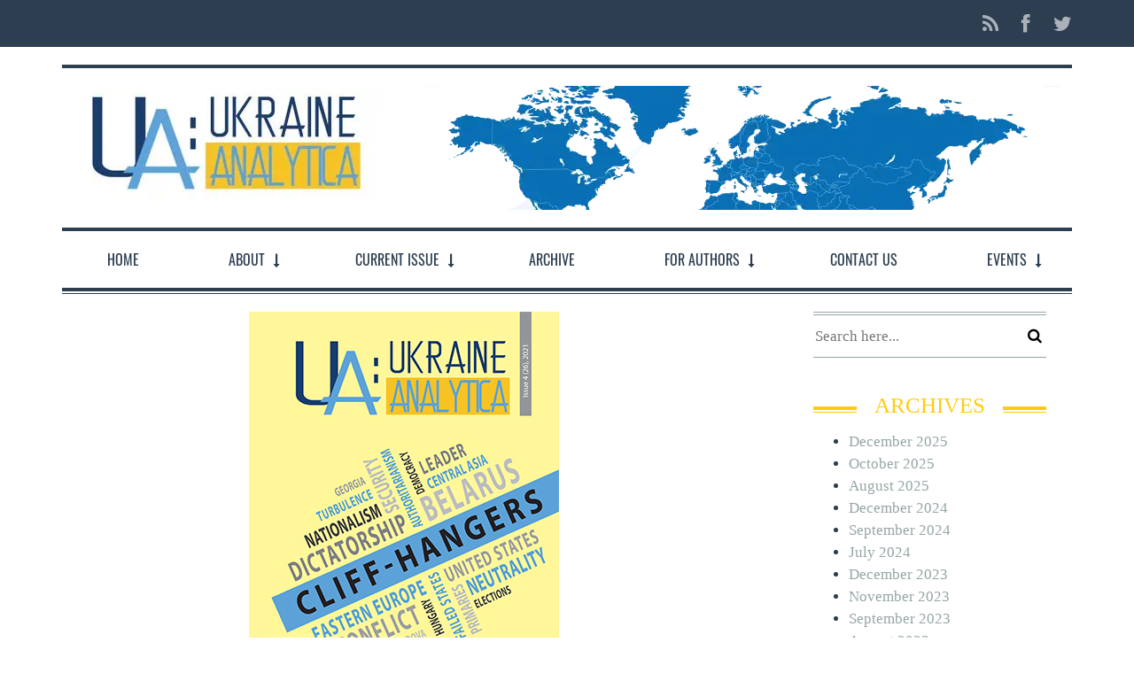

--- FILE ---
content_type: text/html; charset=UTF-8
request_url: https://ukraine-analytica.org/portfolio/issue-426-2021/
body_size: 12316
content:

<!DOCTYPE html>
<!--[if lt IE 7]>      <html class="no-js lt-ie9 lt-ie8 lt-ie7"> <![endif]-->
<!--[if IE 7]>         <html class="no-js lt-ie9 lt-ie8"> <![endif]-->
<!--[if IE 8]>         <html class="no-js lt-ie9"> <![endif]-->
<!--[if gt IE 8]><!-->
<html class="no-js" lang="en-US">
<!--<![endif]-->

<head>

	
	<meta charset="UTF-8">
	<!--[if IE]> <meta http-equiv="X-UA-Compatible" content="IE=edge,chrome=1"> <![endif]-->

	<meta name="viewport" content="width=device-width, initial-scale=1">

	    	<link rel="icon" href="https://ukraine-analytica.org/wp-content/uploads/favicon-1.ico" type="image/png">
    <title>Issue 4(26) 2021 &#8211; UA: Ukraine Analytica</title>
<link rel='dns-prefetch' href='//s.w.org' />
<link rel="alternate" type="application/rss+xml" title="UA: Ukraine Analytica &raquo; Feed" href="https://ukraine-analytica.org/feed/" />
<link rel="alternate" type="application/rss+xml" title="UA: Ukraine Analytica &raquo; Comments Feed" href="https://ukraine-analytica.org/comments/feed/" />
		<script type="text/javascript">
			window._wpemojiSettings = {"baseUrl":"https:\/\/s.w.org\/images\/core\/emoji\/13.0.0\/72x72\/","ext":".png","svgUrl":"https:\/\/s.w.org\/images\/core\/emoji\/13.0.0\/svg\/","svgExt":".svg","source":{"concatemoji":"https:\/\/ukraine-analytica.org\/wp-includes\/js\/wp-emoji-release.min.js?ver=5.5.10"}};
			!function(e,a,t){var n,r,o,i=a.createElement("canvas"),p=i.getContext&&i.getContext("2d");function s(e,t){var a=String.fromCharCode;p.clearRect(0,0,i.width,i.height),p.fillText(a.apply(this,e),0,0);e=i.toDataURL();return p.clearRect(0,0,i.width,i.height),p.fillText(a.apply(this,t),0,0),e===i.toDataURL()}function c(e){var t=a.createElement("script");t.src=e,t.defer=t.type="text/javascript",a.getElementsByTagName("head")[0].appendChild(t)}for(o=Array("flag","emoji"),t.supports={everything:!0,everythingExceptFlag:!0},r=0;r<o.length;r++)t.supports[o[r]]=function(e){if(!p||!p.fillText)return!1;switch(p.textBaseline="top",p.font="600 32px Arial",e){case"flag":return s([127987,65039,8205,9895,65039],[127987,65039,8203,9895,65039])?!1:!s([55356,56826,55356,56819],[55356,56826,8203,55356,56819])&&!s([55356,57332,56128,56423,56128,56418,56128,56421,56128,56430,56128,56423,56128,56447],[55356,57332,8203,56128,56423,8203,56128,56418,8203,56128,56421,8203,56128,56430,8203,56128,56423,8203,56128,56447]);case"emoji":return!s([55357,56424,8205,55356,57212],[55357,56424,8203,55356,57212])}return!1}(o[r]),t.supports.everything=t.supports.everything&&t.supports[o[r]],"flag"!==o[r]&&(t.supports.everythingExceptFlag=t.supports.everythingExceptFlag&&t.supports[o[r]]);t.supports.everythingExceptFlag=t.supports.everythingExceptFlag&&!t.supports.flag,t.DOMReady=!1,t.readyCallback=function(){t.DOMReady=!0},t.supports.everything||(n=function(){t.readyCallback()},a.addEventListener?(a.addEventListener("DOMContentLoaded",n,!1),e.addEventListener("load",n,!1)):(e.attachEvent("onload",n),a.attachEvent("onreadystatechange",function(){"complete"===a.readyState&&t.readyCallback()})),(n=t.source||{}).concatemoji?c(n.concatemoji):n.wpemoji&&n.twemoji&&(c(n.twemoji),c(n.wpemoji)))}(window,document,window._wpemojiSettings);
		</script>
		<style type="text/css">
img.wp-smiley,
img.emoji {
	display: inline !important;
	border: none !important;
	box-shadow: none !important;
	height: 1em !important;
	width: 1em !important;
	margin: 0 .07em !important;
	vertical-align: -0.1em !important;
	background: none !important;
	padding: 0 !important;
}
</style>
	<link rel='stylesheet' id='wp-block-library-css'  href='https://ukraine-analytica.org/wp-includes/css/dist/block-library/style.min.css?ver=5.5.10' type='text/css' media='all' />
<link rel='stylesheet' id='oldpaper-guten-post-layout-css-css'  href='https://ukraine-analytica.org/wp-content/plugins/iw-oldpaper-gutenblock/dist/blocks.style.build.css?ver=1766927519' type='text/css' media='all' />
<link rel='stylesheet' id='imt_font-awesome-css'  href='https://ukraine-analytica.org/wp-content/plugins/indeed-my-team/files/css/font-awesome.min.css?ver=5.5.10' type='text/css' media='all' />
<link rel='stylesheet' id='imt_be_style-css'  href='https://ukraine-analytica.org/wp-content/plugins/indeed-my-team/files/css/style.css?ver=5.5.10' type='text/css' media='all' />
<link rel='stylesheet' id='imt_owl_carousel_css-css'  href='https://ukraine-analytica.org/wp-content/plugins/indeed-my-team/files/css/owl.carousel.css?ver=5.5.10' type='text/css' media='all' />
<link rel='stylesheet' id='slick-css'  href='https://ukraine-analytica.org/wp-content/plugins/iw-oldpaper-plugin/iw_shotcodes/slick/slick.css?ver=5.5.10' type='text/css' media='all' />
<link rel='stylesheet' id='wpos-slick-style-css'  href='https://ukraine-analytica.org/wp-content/plugins/wp-logo-showcase-responsive-slider-slider/assets/css/slick.css?ver=3.8.7' type='text/css' media='all' />
<link rel='stylesheet' id='wpls-public-style-css'  href='https://ukraine-analytica.org/wp-content/plugins/wp-logo-showcase-responsive-slider-slider/assets/css/wpls-public.css?ver=3.8.7' type='text/css' media='all' />
<link rel='stylesheet' id='wppsac-public-style-css'  href='https://ukraine-analytica.org/wp-content/plugins/wp-responsive-recent-post-slider/assets/css/recent-post-style.css?ver=3.7.1' type='text/css' media='all' />
<link rel='stylesheet' id='ppress-frontend-css'  href='https://ukraine-analytica.org/wp-content/plugins/wp-user-avatar/assets/css/frontend.min.css?ver=4.15.20' type='text/css' media='all' />
<link rel='stylesheet' id='ppress-flatpickr-css'  href='https://ukraine-analytica.org/wp-content/plugins/wp-user-avatar/assets/flatpickr/flatpickr.min.css?ver=4.15.20' type='text/css' media='all' />
<link rel='stylesheet' id='ppress-select2-css'  href='https://ukraine-analytica.org/wp-content/plugins/wp-user-avatar/assets/select2/select2.min.css?ver=5.5.10' type='text/css' media='all' />
<link rel='stylesheet' id='ck-font-awesome-css'  href='https://ukraine-analytica.org/wp-content/themes/oldpaper/css/font-awesome.css?ver=1754312581' type='text/css' media='all' />
<link rel='stylesheet' id='ck-font-family-css'  href='https://ukraine-analytica.org/wp-content/themes/oldpaper/css/google-font.css?ver=1754312581' type='text/css' media='all' />
<link rel='stylesheet' id='ck-boostrap-style-css'  href='https://ukraine-analytica.org/wp-content/themes/oldpaper/css/bootstrap.min.css?ver=1754312581' type='text/css' media='all' />
<link rel='stylesheet' id='main-style-css'  href='https://ukraine-analytica.org/wp-content/themes/oldpaper/style.css?ver=1754312581' type='text/css' media='all' />
<link rel='stylesheet' id='animate-css'  href='https://ukraine-analytica.org/wp-content/themes/oldpaper/css/animate.css?ver=1754312581' type='text/css' media='all' />
<link rel='stylesheet' id='nimble-portfolio-style-css'  href='https://ukraine-analytica.org/wp-content/plugins/nimble-portfolio/includes/nimble-portfolio.css?ver=5.5.10' type='text/css' media='all' />
<link rel='stylesheet' id='nimble-portfolio-default-stylesheet-css'  href='https://ukraine-analytica.org/wp-content/plugins/nimble-portfolio/skins/default/skin.css?ver=5.5.10' type='text/css' media='all' />
<link rel='stylesheet' id='nimblebox-style-css'  href='https://ukraine-analytica.org/wp-content/plugins/nimble-portfolio/includes/prettyphoto/prettyphoto.css?ver=5.5.10' type='text/css' media='all' />
<link rel='stylesheet' id='customstyles-css'  href='https://ukraine-analytica.org/wp-content/themes/oldpaper/customstyles.css.php?ver=1754312581' type='text/css' media='all' />
<script type='text/javascript' src='https://ukraine-analytica.org/wp-includes/js/jquery/jquery.js?ver=1.12.4-wp' id='jquery-core-js'></script>
<script type='text/javascript' src='https://ukraine-analytica.org/wp-content/plugins/indeed-my-team/files/js/isotope.pkgd.min.js' id='imt_isotope_pkgd_min-js'></script>
<script type='text/javascript' src='https://ukraine-analytica.org/wp-content/plugins/indeed-my-team/files/js/owl.carousel.js' id='imt_owl_carousel_js-js'></script>
<script type='text/javascript' src='https://ukraine-analytica.org/wp-content/plugins/wp-user-avatar/assets/flatpickr/flatpickr.min.js?ver=4.15.20' id='ppress-flatpickr-js'></script>
<script type='text/javascript' src='https://ukraine-analytica.org/wp-content/plugins/wp-user-avatar/assets/select2/select2.min.js?ver=4.15.20' id='ppress-select2-js'></script>
<script type='text/javascript' src='https://ukraine-analytica.org/wp-content/themes/oldpaper/js/prefixfree.min.js?ver=1754312581' id='prefixfree-js'></script>
<script type='text/javascript' src='https://ukraine-analytica.org/wp-content/themes/oldpaper/js/modernizr.min.js?ver=1754312581' id='modernizr-js'></script>
<link rel="https://api.w.org/" href="https://ukraine-analytica.org/wp-json/" /><link rel="EditURI" type="application/rsd+xml" title="RSD" href="https://ukraine-analytica.org/xmlrpc.php?rsd" />
<link rel="wlwmanifest" type="application/wlwmanifest+xml" href="https://ukraine-analytica.org/wp-includes/wlwmanifest.xml" /> 
<link rel='prev' title='Issue 3(25) 2021' href='https://ukraine-analytica.org/portfolio/issue-325-2021/' />
<link rel='next' title='Issue 1(27) 2022' href='https://ukraine-analytica.org/portfolio/issue-127-2022/' />
<meta name="generator" content="WordPress 5.5.10" />
<link rel="canonical" href="https://ukraine-analytica.org/portfolio/issue-426-2021/" />
<link rel='shortlink' href='https://ukraine-analytica.org/?p=4404' />
<link rel="alternate" type="application/json+oembed" href="https://ukraine-analytica.org/wp-json/oembed/1.0/embed?url=https%3A%2F%2Fukraine-analytica.org%2Fportfolio%2Fissue-426-2021%2F" />
<link rel="alternate" type="text/xml+oembed" href="https://ukraine-analytica.org/wp-json/oembed/1.0/embed?url=https%3A%2F%2Fukraine-analytica.org%2Fportfolio%2Fissue-426-2021%2F&#038;format=xml" />
<meta name="generator" content="Redux 4.5.9" />		<title>Issue 4(26) 2021 | </title>            <script type="text/javascript" id="spai_js" data-cfasync="false" data-spai-excluded="true">
                document.documentElement.className += " spai_has_js";
                (function(w, d){
                    var b = d.getElementsByTagName('head')[0];
                    var s = d.createElement("script");
                    var v = ("IntersectionObserver" in w) ? "" : "-compat";
                    s.async = true; // This includes the script as async.
                    s.src = "https://cdn.shortpixel.ai/assets/js/bundles/spai-lib-bg" + v
                        + ".1.1.min.js?v=3.11.1";
                    w.spaiDomain = "cdn.shortpixel.ai";
                    w.spaiData = {
                        version: "3.11.1",
                        key: "spai",
                        customKeys: [],
                        quality: "lossy",
                        convert: "webp",
                        lqip: false,
                                                rootMargin: "500px",
                        crop: false,
                        sizeBreakpoints: {"on":null,"base":null,"rate":null},
                        backgroundsMaxWidth: 1920,
                        resizeStyleBackgrounds: false,
                        nativeLazyLoad: false,
                        safeLazyBackgrounds: false,
                        asyncInitialParsing: true,
                        debug: false,
                        doSelectors: [{"selectors":"img","type":"attr","targetAttr":"src","attrType":"url","lazy":true,"resize":true}],
                        exclusions: {"selectors":[],"urls":{"regex:\/\\\/\\\/([^\\\/]*\\.|)gravatar.com\\\/\/":{"lazy":0,"cdn":0,"resize":0,"lqip":0,"crop":-1}}},
                        sizeFromImageSuffix: true,
                        ajax_url: "https://ukraine-analytica.org/wp-admin/admin-ajax.php"
                    };
                    b.appendChild(s);
                }(window, document));
            </script>
            <style id="iw_opt-dynamic-css" title="dynamic-css" class="redux-options-output">.wp-paginate .current,section#chess article,section#breakingnews ul li div.cat,.woocommerce span.onsale, .woocommerce-page span.onsale,section#top{background-color:#2C3E50;}body,nav .wrapper #bars .fa-bars,.carousel .carousel-control i,.woocommerce input.button, .woocommerce .button,nav.woocommerce-pagination span.current a, nav.woocommerce-pagination ul li .page-numbers:hover, .woocommerce ul.products li .price .amount, .woocommerce #content input.button.alt:hover, .woocommerce #respond input#submit.alt:hover, .woocommerce a.button.alt:hover, .woocommerce button.button.alt:hover, .woocommerce input.button.alt:hover, .woocommerce-page #content input.button.alt:hover, .woocommerce-page #respond input#submit.alt:hover, .woocommerce-page a.button.alt:hover, .woocommerce-page button.button.alt:hover, .woocommerce-page input.button.alt:hover{color:#2C3E50;}header .wrapper,section#content #main .wrapper, nav .wrapper #mainmenu,header .wrapper #logo,header .wrapper #sublogo,nav div.rowstyle,hr, .hr,section#content #main section.comments .commentlist li.comment:not(:first-child),section#content #main section.comments .commentlist li.comment:not(:last-child),section#breakingnews ul,.wpcf7 input[type="text"],.wpcf7 input[type="email"],.wpcf7 select,.wpcf7 textarea, .woocommerce #content input.button.alt:hover, .woocommerce #respond input#submit.alt:hover, .woocommerce a.button.alt:hover, .woocommerce button.button.alt:hover, .woocommerce input.button.alt:hover, .woocommerce-page #content input.button.alt:hover, .woocommerce-page #respond input#submit.alt:hover, .woocommerce-page a.button.alt:hover, .woocommerce-page button.button.alt:hover, .woocommerce-page input.button.alt:hover,section#content .wrapper,footer .wrapper,nav .wrapper{border-color:#2C3E50;}section#breakingnews ul li div.cat:after{border-left-color:#2C3E50;}nav .wrapper #mainmenu li.menu-item-has-children ul.sub-menu,.countcomments,section#content #main .featimg .countcomments{background-color:#FFCC0D;}a:hover, a:focus,section#top a:hover,#mainmenu > li > a:hover,.widget h4,section#content #main #featured p time,#content a:hover, #content a:focus,footer a:hover, footer a:focus,nav .wrapper #bars .fa-square,nav #respmenu a:hover,section#chess article .info ul,section#content aside .wrapper p time,#breakingnews a:hover, section#content #main #featured time,.carousel .textinfo, .woocommerce #content input.button.alt, .woocommerce #respond input#submit.alt, .woocommerce a.button.alt, .woocommerce button.button.alt, .woocommerce input.button.alt, .woocommerce-page #content input.button.alt, .woocommerce-page #respond input#submit.alt, .woocommerce-page a.button.alt, .woocommerce-page button.button.alt, .woocommerce-page input.button.alt, .woocommerce #content div.product p.price{color:#FFCC0D;}section#content aside .wrapper,section#content aside .wrapper,.woocommerce input.button a:hover,.woocommerce input.checkout-button, .woocommerce input.alt, .woocommerce #content input.button.alt, .woocommerce #respond input#submit.alt, .woocommerce a.button.alt, .woocommerce button.button.alt, .woocommerce input.button.alt, .woocommerce-page #content input.button.alt, .woocommerce-page #respond input#submit.alt, .woocommerce-page a.button.alt, .woocommerce-page button.button.alt, .woocommerce-page input.button.alt{border-color:#FFCC0D;}.widget h4:before,#mainmenu li a.hover:before,section#content header.topinfo h1:after,section#content article .textinfo:after, section#content header.topinfo .textinfo:after,section#content #main section.comments h3:after,section#content.authors #users h2:after,section#content.authors h1:after,section#content article .textcontent a:hover, section#content header.topinfo .textcontent a:hover,section#content #main #featured h2:after,section#chess article .quote .textquote:after,section#content #main #articlelist article.format-quote .textquote:after,.textinfo:after,section#content #main .relatedposts h3:after,nav .wrapper #mainmenu li.menu-item-has-children > a.hover:before,.woocommerce h2:after,.woocommerce ul.products li h3:after{border-bottom-color:#FFCC0D;}section#content #main .featimg .countcomments:after{border-right-color:#FFCC0D;}.widget h4:before{border-top-color:#FFCC0D;}h1,h2,h3,h4,h5,h6,.h1,.h2,.h3,.h4,.h5,.h6{font-family:'Bookman Old Style', serif;line-height:27px;font-weight:400;font-style:normal;font-size:25px;}body{font-family:'Bookman Old Style', serif;text-align:justify;font-weight:400;font-style:normal;font-size:17px;}</style>
<link href="https://cdn.shortpixel.ai" rel="preconnect" crossorigin></head>

<body class="portfolio-template-default single single-portfolio postid-4404" dir="ltr">

	
	<!-- Global site tag (gtag.js) - Google Analytics -->
<script async src="https://www.googletagmanager.com/gtag/js?id=UA-67534830-1"></script>
<script>
  window.dataLayer = window.dataLayer || [];
  function gtag(){dataLayer.push(arguments);}
  gtag('js', new Date());

  gtag('config', 'UA-67534830-1');
</script>


<!-- Global site tag (gtag.js) - Google Ads: 653131350 -->
<script async src="https://www.googletagmanager.com/gtag/js?id=AW-653131350"></script>
<script>
  window.dataLayer = window.dataLayer || [];
  function gtag(){dataLayer.push(arguments);}
  gtag('js', new Date());

  gtag('config', 'AW-653131350');
   gtag('config', 'UA-180684459-1');

  
  </script>
	<div id="loader"><i class="fa fa-cog fa-spin fa-fw fa-2x"></i></div>

	
		<section id="top" class="animated" data-anim="fadeInDown">
			<div class="container">

				<div class="row">
					<div class="col-sm-7">
											</div>

					<div class="col-sm-5">

						<ul class="nav nav-pills navbar-right" id="socialmenu">

							<li class="feed-rss"><a href="https://ukraine-analytica.org/feed/atom/" title="Feed RSS"><i class="fa fa-lg fa-rss"></i></a></li>


															<li class="facebook"><a href="https://www.facebook.com/ukraineanalytica" title="Follow us on Facebook" target="_blank"><i class="fa fa-lg fa-facebook"></i></a></li>
							
															<li class="twitter"><a href="https://twitter.com/UA_Analytica" title="Follow us on Twitter" target="_blank"><i class="fa fa-lg fa-twitter"></i></a></li>
							
							
							
							
							
							
							
							
						</ul>

					</div>
				</div>

			</div>
		</section>

		
<header class="container">
		<div class="wrapper">
			<div class="row">
				
				<div class="col-sm-4 col-xs-12 header-left">
					<div id="logo" class="animated" data-anim="fadeInDown">
					<a title="Go back to home" href="https://ukraine-analytica.org"><img src="[data-uri]" data-spai="1" alt="UA: Ukraine Analytica" class="img-responsive" /></a>
					</div>
					
									</div>
				
				<div class="col-sm-8 hidden-xs hidden-sm">
											
												
																<img src="[data-uri]" data-spai="1" class="img-responsive advlong pull-right" alt="Advertising">
													
												
									</div>
				
			</div>
		</div>
	</header>
		<nav class="container">
			<div class="row">

				<div class="col-sm-12">
					<div class="wrapper">
						<div id="bars">
							<span class="fa-stack fa-lg">
								<i class="fa fa-square fa-stack-2x"></i>
								<i class="fa fa-bars fa-stack-1x"></i>
							</span>
						</div>

						<ul id="mainmenu" class="nav nav-pills nav-justified"><li id="menu-item-647" class="menu-item menu-item-type-post_type menu-item-object-page menu-item-home menu-item-647"><a href="https://ukraine-analytica.org/">Home</a></li>
<li id="menu-item-405" class="menu-item menu-item-type-custom menu-item-object-custom menu-item-has-children menu-item-405"><a href="#">About</a>
<ul class="sub-menu">
	<li id="menu-item-409" class="menu-item menu-item-type-post_type menu-item-object-page menu-item-409"><a href="https://ukraine-analytica.org/editorial/">Editorial</a></li>
	<li id="menu-item-406" class="menu-item menu-item-type-post_type menu-item-object-page menu-item-406"><a href="https://ukraine-analytica.org/advisory-board/">Advisory Board</a></li>
	<li id="menu-item-431" class="menu-item menu-item-type-post_type menu-item-object-page menu-item-431"><a href="https://ukraine-analytica.org/our-partners/">Our partners</a></li>
</ul>
</li>
<li id="menu-item-402" class="menu-item menu-item-type-custom menu-item-object-custom menu-item-has-children menu-item-402"><a href="#">Current issue</a>
<ul class="sub-menu">
	<li id="menu-item-616" class="menu-item menu-item-type-post_type menu-item-object-page menu-item-616"><a href="https://ukraine-analytica.org/table-of-contents/">Tables of Contents</a></li>
	<li id="menu-item-617" class="menu-item menu-item-type-post_type menu-item-object-page menu-item-617"><a href="https://ukraine-analytica.org/authors/">Authors</a></li>
</ul>
</li>
<li id="menu-item-404" class="menu-item menu-item-type-custom menu-item-object-custom menu-item-404"><a href="https://ukraine-analytica.org/archive/">Archive</a></li>
<li id="menu-item-403" class="menu-item menu-item-type-custom menu-item-object-custom menu-item-has-children menu-item-403"><a href="#">For authors</a>
<ul class="sub-menu">
	<li id="menu-item-487" class="menu-item menu-item-type-post_type menu-item-object-page menu-item-487"><a href="https://ukraine-analytica.org/call-for-papers/">Call for papers</a></li>
	<li id="menu-item-517" class="menu-item menu-item-type-post_type menu-item-object-page menu-item-517"><a href="https://ukraine-analytica.org/guide-to-journal-contributors/">Guide to Journal Contributors</a></li>
</ul>
</li>
<li id="menu-item-1038" class="menu-item menu-item-type-post_type menu-item-object-page menu-item-1038"><a href="https://ukraine-analytica.org/contact-us-2/">Contact us</a></li>
<li id="menu-item-3016" class="menu-item menu-item-type-custom menu-item-object-custom menu-item-has-children menu-item-3016"><a href="#">Events</a>
<ul class="sub-menu">
	<li id="menu-item-4786" class="menu-item menu-item-type-taxonomy menu-item-object-category menu-item-4786"><a href="https://ukraine-analytica.org/category/publicevents/">Hard Talks</a></li>
	<li id="menu-item-4787" class="menu-item menu-item-type-taxonomy menu-item-object-category menu-item-4787"><a href="https://ukraine-analytica.org/category/online-talks/">Online Talks</a></li>
	<li id="menu-item-4788" class="menu-item menu-item-type-taxonomy menu-item-object-category menu-item-4788"><a href="https://ukraine-analytica.org/category/schools-of-analitycs/">Schools of Analitycs</a></li>
</ul>
</li>
</ul>					</div>
			</div>

		</div>
		</nav>
<section id="content" class="container single-article">
	<div class="wrapper">

		
				
				<div class="row">
					<div id="main" class="col-sm-9">

						<!-- article -->
						<article class="post-4404 portfolio type-portfolio status-publish has-post-thumbnail hentry" id="post-4404">

							<!-- if single-featured-content != 0 -->
							
								
									<div class="featimg animated" data-anim="fadeInDown">
										<img width="350" height="480" src="[data-uri]" data-spai="1" class="img-responsive center-block wp-post-image" alt="Ukraine Analytica 4(26) 2021"  />									</div>

								
								
								<header class="topinfo  animated" data-anim="bounceIn">
									<h1 class="entry-title">Issue 4(26) 2021</h1>
									
<ul class="textinfo list-inline text-center">
	
			<li class="vcard author post-author"><span class="fn"><a href="https://ukraine-analytica.org/author/admin/" title="Posts by UA:Ukraine Analytica" rel="author">UA:Ukraine Analytica</a><span></li>
		
		
	 
			<li>
			<time class="date updated" datetime="2022-09-26">
			<a href="https://ukraine-analytica.org/2022/09/26/">
			September 26, 2022			</a>
			</time>
		</li>
			
</ul>								</header>

														<!-- END (if single-featured-content != 0) -->

							
								<div class="textcontent clearfix entry-content"></div>

							
							<hr>

							
							
							
								<div class="authorarea">
									<div class="row">
										<div class="col-sm-2 col-xs-12">
											<img data-del="avatar" src='[data-uri]' data-spai='1' class='avatar pp-user-avatar avatar-100 photo ' height='100' width='100'/>										</div>

										<div class="authorinfo col-md-10 col-sm-10 col-xs-12">
											<div class="h3 author vcard">About <a href="https://ukraine-analytica.org/author/admin/" title="Posts by UA:Ukraine Analytica" rel="author">UA:Ukraine Analytica</a></div>
											<p></p>

											<ul class="social-links list-inline">
												
												
												
												
																							</ul>

										</div>
									</div>
								</div>
								<hr>

							
						</article>

						
						<!-- comments -->
						
					</div>

											<aside class="col-sm-3">

							<div class="widget widget_search" id="search-2"><form role="search" method="get" id="searchform" action="https://ukraine-analytica.org/">
    <div><label class="screen-reader-text" for="s">Search for:</label><input placeholder="Search here..." type="text" value="" name="s" id="s" /><button type="submit" id="searchsubmit"><i class="fa fa-search"></i></button></div>
</form></div><div class="widget widget_archive" id="archives-2"><h4><span>Archives</span></h4>
			<ul>
					<li><a href='https://ukraine-analytica.org/2025/12/'>December 2025</a></li>
	<li><a href='https://ukraine-analytica.org/2025/10/'>October 2025</a></li>
	<li><a href='https://ukraine-analytica.org/2025/08/'>August 2025</a></li>
	<li><a href='https://ukraine-analytica.org/2024/12/'>December 2024</a></li>
	<li><a href='https://ukraine-analytica.org/2024/09/'>September 2024</a></li>
	<li><a href='https://ukraine-analytica.org/2024/07/'>July 2024</a></li>
	<li><a href='https://ukraine-analytica.org/2023/12/'>December 2023</a></li>
	<li><a href='https://ukraine-analytica.org/2023/11/'>November 2023</a></li>
	<li><a href='https://ukraine-analytica.org/2023/09/'>September 2023</a></li>
	<li><a href='https://ukraine-analytica.org/2023/08/'>August 2023</a></li>
	<li><a href='https://ukraine-analytica.org/2023/04/'>April 2023</a></li>
	<li><a href='https://ukraine-analytica.org/2023/02/'>February 2023</a></li>
	<li><a href='https://ukraine-analytica.org/2022/11/'>November 2022</a></li>
	<li><a href='https://ukraine-analytica.org/2022/10/'>October 2022</a></li>
	<li><a href='https://ukraine-analytica.org/2022/09/'>September 2022</a></li>
	<li><a href='https://ukraine-analytica.org/2022/08/'>August 2022</a></li>
	<li><a href='https://ukraine-analytica.org/2022/06/'>June 2022</a></li>
	<li><a href='https://ukraine-analytica.org/2022/01/'>January 2022</a></li>
	<li><a href='https://ukraine-analytica.org/2021/11/'>November 2021</a></li>
	<li><a href='https://ukraine-analytica.org/2021/10/'>October 2021</a></li>
	<li><a href='https://ukraine-analytica.org/2021/08/'>August 2021</a></li>
	<li><a href='https://ukraine-analytica.org/2021/03/'>March 2021</a></li>
	<li><a href='https://ukraine-analytica.org/2021/02/'>February 2021</a></li>
	<li><a href='https://ukraine-analytica.org/2020/12/'>December 2020</a></li>
	<li><a href='https://ukraine-analytica.org/2020/09/'>September 2020</a></li>
	<li><a href='https://ukraine-analytica.org/2020/07/'>July 2020</a></li>
	<li><a href='https://ukraine-analytica.org/2020/06/'>June 2020</a></li>
	<li><a href='https://ukraine-analytica.org/2020/04/'>April 2020</a></li>
	<li><a href='https://ukraine-analytica.org/2020/03/'>March 2020</a></li>
	<li><a href='https://ukraine-analytica.org/2020/02/'>February 2020</a></li>
	<li><a href='https://ukraine-analytica.org/2019/11/'>November 2019</a></li>
	<li><a href='https://ukraine-analytica.org/2019/08/'>August 2019</a></li>
	<li><a href='https://ukraine-analytica.org/2019/04/'>April 2019</a></li>
	<li><a href='https://ukraine-analytica.org/2019/02/'>February 2019</a></li>
	<li><a href='https://ukraine-analytica.org/2019/01/'>January 2019</a></li>
	<li><a href='https://ukraine-analytica.org/2018/12/'>December 2018</a></li>
	<li><a href='https://ukraine-analytica.org/2018/10/'>October 2018</a></li>
	<li><a href='https://ukraine-analytica.org/2018/09/'>September 2018</a></li>
	<li><a href='https://ukraine-analytica.org/2018/08/'>August 2018</a></li>
	<li><a href='https://ukraine-analytica.org/2018/04/'>April 2018</a></li>
	<li><a href='https://ukraine-analytica.org/2018/01/'>January 2018</a></li>
	<li><a href='https://ukraine-analytica.org/2017/12/'>December 2017</a></li>
	<li><a href='https://ukraine-analytica.org/2017/11/'>November 2017</a></li>
	<li><a href='https://ukraine-analytica.org/2017/10/'>October 2017</a></li>
	<li><a href='https://ukraine-analytica.org/2017/09/'>September 2017</a></li>
	<li><a href='https://ukraine-analytica.org/2017/07/'>July 2017</a></li>
	<li><a href='https://ukraine-analytica.org/2017/04/'>April 2017</a></li>
	<li><a href='https://ukraine-analytica.org/2017/01/'>January 2017</a></li>
	<li><a href='https://ukraine-analytica.org/2016/11/'>November 2016</a></li>
	<li><a href='https://ukraine-analytica.org/2016/09/'>September 2016</a></li>
	<li><a href='https://ukraine-analytica.org/2016/08/'>August 2016</a></li>
	<li><a href='https://ukraine-analytica.org/2016/05/'>May 2016</a></li>
	<li><a href='https://ukraine-analytica.org/2016/01/'>January 2016</a></li>
	<li><a href='https://ukraine-analytica.org/2015/10/'>October 2015</a></li>
			</ul>

			</div><div class="widget widget_tag_cloud" id="tag_cloud-5"><h4><span>Tags</span></h4><div class="tagcloud"><a href="https://ukraine-analytica.org/tag/bilateral-relations/" class="tag-cloud-link tag-link-298 tag-link-position-1" style="font-size: 9.9811320754717pt;" aria-label="Bilateral relations (9 items)">Bilateral relations</a>
<a href="https://ukraine-analytica.org/tag/black-sea/" class="tag-cloud-link tag-link-167 tag-link-position-2" style="font-size: 15.264150943396pt;" aria-label="Black Sea (24 items)">Black Sea</a>
<a href="https://ukraine-analytica.org/tag/china/" class="tag-cloud-link tag-link-282 tag-link-position-3" style="font-size: 10.509433962264pt;" aria-label="China (10 items)">China</a>
<a href="https://ukraine-analytica.org/tag/cold-war/" class="tag-cloud-link tag-link-105 tag-link-position-4" style="font-size: 8pt;" aria-label="Cold War (6 items)">Cold War</a>
<a href="https://ukraine-analytica.org/tag/conflict/" class="tag-cloud-link tag-link-95 tag-link-position-5" style="font-size: 13.415094339623pt;" aria-label="conflict (17 items)">conflict</a>
<a href="https://ukraine-analytica.org/tag/covid-19/" class="tag-cloud-link tag-link-611 tag-link-position-6" style="font-size: 9.3207547169811pt;" aria-label="covid-19 (8 items)">covid-19</a>
<a href="https://ukraine-analytica.org/tag/crimea/" class="tag-cloud-link tag-link-84 tag-link-position-7" style="font-size: 14.471698113208pt;" aria-label="Crimea (21 items)">Crimea</a>
<a href="https://ukraine-analytica.org/tag/crimean-annexation/" class="tag-cloud-link tag-link-112 tag-link-position-8" style="font-size: 13.018867924528pt;" aria-label="Crimean annexation (16 items)">Crimean annexation</a>
<a href="https://ukraine-analytica.org/tag/democracy/" class="tag-cloud-link tag-link-92 tag-link-position-9" style="font-size: 9.9811320754717pt;" aria-label="democracy (9 items)">democracy</a>
<a href="https://ukraine-analytica.org/tag/diplomacy/" class="tag-cloud-link tag-link-149 tag-link-position-10" style="font-size: 11.037735849057pt;" aria-label="diplomacy (11 items)">diplomacy</a>
<a href="https://ukraine-analytica.org/tag/disinformation/" class="tag-cloud-link tag-link-634 tag-link-position-11" style="font-size: 9.9811320754717pt;" aria-label="disinformation (9 items)">disinformation</a>
<a href="https://ukraine-analytica.org/tag/donbas/" class="tag-cloud-link tag-link-187 tag-link-position-12" style="font-size: 9.9811320754717pt;" aria-label="Donbas (9 items)">Donbas</a>
<a href="https://ukraine-analytica.org/tag/elections/" class="tag-cloud-link tag-link-232 tag-link-position-13" style="font-size: 9.3207547169811pt;" aria-label="elections (8 items)">elections</a>
<a href="https://ukraine-analytica.org/tag/eu/" class="tag-cloud-link tag-link-110 tag-link-position-14" style="font-size: 15.264150943396pt;" aria-label="EU (24 items)">EU</a>
<a href="https://ukraine-analytica.org/tag/european-integration/" class="tag-cloud-link tag-link-111 tag-link-position-15" style="font-size: 13.018867924528pt;" aria-label="European integration (16 items)">European integration</a>
<a href="https://ukraine-analytica.org/tag/european-security/" class="tag-cloud-link tag-link-82 tag-link-position-16" style="font-size: 11.433962264151pt;" aria-label="European security (12 items)">European security</a>
<a href="https://ukraine-analytica.org/tag/european-union/" class="tag-cloud-link tag-link-155 tag-link-position-17" style="font-size: 14.735849056604pt;" aria-label="European Union (22 items)">European Union</a>
<a href="https://ukraine-analytica.org/tag/foreign-policy/" class="tag-cloud-link tag-link-147 tag-link-position-18" style="font-size: 13.943396226415pt;" aria-label="foreign policy (19 items)">foreign policy</a>
<a href="https://ukraine-analytica.org/tag/gender/" class="tag-cloud-link tag-link-362 tag-link-position-19" style="font-size: 8.6603773584906pt;" aria-label="gender (7 items)">gender</a>
<a href="https://ukraine-analytica.org/tag/georgia/" class="tag-cloud-link tag-link-126 tag-link-position-20" style="font-size: 8pt;" aria-label="Georgia (6 items)">Georgia</a>
<a href="https://ukraine-analytica.org/tag/germany/" class="tag-cloud-link tag-link-250 tag-link-position-21" style="font-size: 11.037735849057pt;" aria-label="Germany (11 items)">Germany</a>
<a href="https://ukraine-analytica.org/tag/human-rights/" class="tag-cloud-link tag-link-199 tag-link-position-22" style="font-size: 8.6603773584906pt;" aria-label="human rights (7 items)">human rights</a>
<a href="https://ukraine-analytica.org/tag/international-security/" class="tag-cloud-link tag-link-624 tag-link-position-23" style="font-size: 8pt;" aria-label="international security (6 items)">international security</a>
<a href="https://ukraine-analytica.org/tag/middle-east/" class="tag-cloud-link tag-link-546 tag-link-position-24" style="font-size: 8pt;" aria-label="Middle East (6 items)">Middle East</a>
<a href="https://ukraine-analytica.org/tag/military/" class="tag-cloud-link tag-link-293 tag-link-position-25" style="font-size: 8.6603773584906pt;" aria-label="military (7 items)">military</a>
<a href="https://ukraine-analytica.org/tag/nato/" class="tag-cloud-link tag-link-86 tag-link-position-26" style="font-size: 16.981132075472pt;" aria-label="NATO (33 items)">NATO</a>
<a href="https://ukraine-analytica.org/tag/nato-etnlargement/" class="tag-cloud-link tag-link-108 tag-link-position-27" style="font-size: 8pt;" aria-label="NATO etnlargement (6 items)">NATO etnlargement</a>
<a href="https://ukraine-analytica.org/tag/nuclear-weapons/" class="tag-cloud-link tag-link-116 tag-link-position-28" style="font-size: 8pt;" aria-label="nuclear weapons (6 items)">nuclear weapons</a>
<a href="https://ukraine-analytica.org/tag/osce/" class="tag-cloud-link tag-link-128 tag-link-position-29" style="font-size: 8pt;" aria-label="OSCE (6 items)">OSCE</a>
<a href="https://ukraine-analytica.org/tag/pandemic/" class="tag-cloud-link tag-link-633 tag-link-position-30" style="font-size: 8pt;" aria-label="pandemic (6 items)">pandemic</a>
<a href="https://ukraine-analytica.org/tag/partnership/" class="tag-cloud-link tag-link-245 tag-link-position-31" style="font-size: 8.6603773584906pt;" aria-label="partnership (7 items)">partnership</a>
<a href="https://ukraine-analytica.org/tag/peace-process/" class="tag-cloud-link tag-link-372 tag-link-position-32" style="font-size: 8.6603773584906pt;" aria-label="peace process (7 items)">peace process</a>
<a href="https://ukraine-analytica.org/tag/resilience/" class="tag-cloud-link tag-link-647 tag-link-position-33" style="font-size: 8pt;" aria-label="resilience (6 items)">resilience</a>
<a href="https://ukraine-analytica.org/tag/russia/" class="tag-cloud-link tag-link-83 tag-link-position-34" style="font-size: 19.490566037736pt;" aria-label="Russia (51 items)">Russia</a>
<a href="https://ukraine-analytica.org/tag/russian-ukrainian-war/" class="tag-cloud-link tag-link-718 tag-link-position-35" style="font-size: 13.018867924528pt;" aria-label="Russian-Ukrainian war (16 items)">Russian-Ukrainian war</a>
<a href="https://ukraine-analytica.org/tag/russian-aggression/" class="tag-cloud-link tag-link-591 tag-link-position-36" style="font-size: 12.358490566038pt;" aria-label="Russian aggression (14 items)">Russian aggression</a>
<a href="https://ukraine-analytica.org/tag/russian-invasion/" class="tag-cloud-link tag-link-711 tag-link-position-37" style="font-size: 11.037735849057pt;" aria-label="Russian invasion (11 items)">Russian invasion</a>
<a href="https://ukraine-analytica.org/tag/security/" class="tag-cloud-link tag-link-85 tag-link-position-38" style="font-size: 15.396226415094pt;" aria-label="security (25 items)">security</a>
<a href="https://ukraine-analytica.org/tag/the-black-sea-region/" class="tag-cloud-link tag-link-283 tag-link-position-39" style="font-size: 8pt;" aria-label="the Black sea region (6 items)">the Black sea region</a>
<a href="https://ukraine-analytica.org/tag/turkey/" class="tag-cloud-link tag-link-180 tag-link-position-40" style="font-size: 11.433962264151pt;" aria-label="Turkey (12 items)">Turkey</a>
<a href="https://ukraine-analytica.org/tag/ukraine/" class="tag-cloud-link tag-link-145 tag-link-position-41" style="font-size: 22pt;" aria-label="Ukraine (80 items)">Ukraine</a>
<a href="https://ukraine-analytica.org/tag/ukrainian-crisis/" class="tag-cloud-link tag-link-107 tag-link-position-42" style="font-size: 11.433962264151pt;" aria-label="Ukrainian crisis (12 items)">Ukrainian crisis</a>
<a href="https://ukraine-analytica.org/tag/us/" class="tag-cloud-link tag-link-264 tag-link-position-43" style="font-size: 8pt;" aria-label="US (6 items)">US</a>
<a href="https://ukraine-analytica.org/tag/usa/" class="tag-cloud-link tag-link-61 tag-link-position-44" style="font-size: 12.358490566038pt;" aria-label="usa (14 items)">usa</a>
<a href="https://ukraine-analytica.org/tag/war/" class="tag-cloud-link tag-link-390 tag-link-position-45" style="font-size: 9.9811320754717pt;" aria-label="war (9 items)">war</a></div>
</div>
						</aside>
					

				</div> <!-- /row -->

		
	</div> <!-- /wrapper -->
</section>

	
		
	<section id="breakingnews" class="container">
	
		
		<ul>
	
				<li >
				<div class="cat">we announce calls for papers </div>
				<div class="text">
											<a target="_blank" href="https://ukraine-analytica.org/call-for-papers/">Calls for papers for 2025 issue <i class="fa fa-long-arrow-right"></i></a>
									</div>
			</li>
			
		
		</ul>
	
		
	</section>
	
		
	<footer class="animate" data-anim="fadeIn">
		<div class="container">
			<div class="wrapper">
				<div class="row">
					
					<div class="col-sm-6">
					<div class="widget widget_tag_cloud" id="tag_cloud-6"><h4><span>Tags</span></h4><div class="tagcloud"><a href="https://ukraine-analytica.org/tag/bilateral-relations/" class="tag-cloud-link tag-link-298 tag-link-position-1" style="font-size: 9.9811320754717pt;" aria-label="Bilateral relations (9 items)">Bilateral relations</a>
<a href="https://ukraine-analytica.org/tag/black-sea/" class="tag-cloud-link tag-link-167 tag-link-position-2" style="font-size: 15.264150943396pt;" aria-label="Black Sea (24 items)">Black Sea</a>
<a href="https://ukraine-analytica.org/tag/china/" class="tag-cloud-link tag-link-282 tag-link-position-3" style="font-size: 10.509433962264pt;" aria-label="China (10 items)">China</a>
<a href="https://ukraine-analytica.org/tag/cold-war/" class="tag-cloud-link tag-link-105 tag-link-position-4" style="font-size: 8pt;" aria-label="Cold War (6 items)">Cold War</a>
<a href="https://ukraine-analytica.org/tag/conflict/" class="tag-cloud-link tag-link-95 tag-link-position-5" style="font-size: 13.415094339623pt;" aria-label="conflict (17 items)">conflict</a>
<a href="https://ukraine-analytica.org/tag/covid-19/" class="tag-cloud-link tag-link-611 tag-link-position-6" style="font-size: 9.3207547169811pt;" aria-label="covid-19 (8 items)">covid-19</a>
<a href="https://ukraine-analytica.org/tag/crimea/" class="tag-cloud-link tag-link-84 tag-link-position-7" style="font-size: 14.471698113208pt;" aria-label="Crimea (21 items)">Crimea</a>
<a href="https://ukraine-analytica.org/tag/crimean-annexation/" class="tag-cloud-link tag-link-112 tag-link-position-8" style="font-size: 13.018867924528pt;" aria-label="Crimean annexation (16 items)">Crimean annexation</a>
<a href="https://ukraine-analytica.org/tag/democracy/" class="tag-cloud-link tag-link-92 tag-link-position-9" style="font-size: 9.9811320754717pt;" aria-label="democracy (9 items)">democracy</a>
<a href="https://ukraine-analytica.org/tag/diplomacy/" class="tag-cloud-link tag-link-149 tag-link-position-10" style="font-size: 11.037735849057pt;" aria-label="diplomacy (11 items)">diplomacy</a>
<a href="https://ukraine-analytica.org/tag/disinformation/" class="tag-cloud-link tag-link-634 tag-link-position-11" style="font-size: 9.9811320754717pt;" aria-label="disinformation (9 items)">disinformation</a>
<a href="https://ukraine-analytica.org/tag/donbas/" class="tag-cloud-link tag-link-187 tag-link-position-12" style="font-size: 9.9811320754717pt;" aria-label="Donbas (9 items)">Donbas</a>
<a href="https://ukraine-analytica.org/tag/elections/" class="tag-cloud-link tag-link-232 tag-link-position-13" style="font-size: 9.3207547169811pt;" aria-label="elections (8 items)">elections</a>
<a href="https://ukraine-analytica.org/tag/eu/" class="tag-cloud-link tag-link-110 tag-link-position-14" style="font-size: 15.264150943396pt;" aria-label="EU (24 items)">EU</a>
<a href="https://ukraine-analytica.org/tag/european-integration/" class="tag-cloud-link tag-link-111 tag-link-position-15" style="font-size: 13.018867924528pt;" aria-label="European integration (16 items)">European integration</a>
<a href="https://ukraine-analytica.org/tag/european-security/" class="tag-cloud-link tag-link-82 tag-link-position-16" style="font-size: 11.433962264151pt;" aria-label="European security (12 items)">European security</a>
<a href="https://ukraine-analytica.org/tag/european-union/" class="tag-cloud-link tag-link-155 tag-link-position-17" style="font-size: 14.735849056604pt;" aria-label="European Union (22 items)">European Union</a>
<a href="https://ukraine-analytica.org/tag/foreign-policy/" class="tag-cloud-link tag-link-147 tag-link-position-18" style="font-size: 13.943396226415pt;" aria-label="foreign policy (19 items)">foreign policy</a>
<a href="https://ukraine-analytica.org/tag/gender/" class="tag-cloud-link tag-link-362 tag-link-position-19" style="font-size: 8.6603773584906pt;" aria-label="gender (7 items)">gender</a>
<a href="https://ukraine-analytica.org/tag/georgia/" class="tag-cloud-link tag-link-126 tag-link-position-20" style="font-size: 8pt;" aria-label="Georgia (6 items)">Georgia</a>
<a href="https://ukraine-analytica.org/tag/germany/" class="tag-cloud-link tag-link-250 tag-link-position-21" style="font-size: 11.037735849057pt;" aria-label="Germany (11 items)">Germany</a>
<a href="https://ukraine-analytica.org/tag/human-rights/" class="tag-cloud-link tag-link-199 tag-link-position-22" style="font-size: 8.6603773584906pt;" aria-label="human rights (7 items)">human rights</a>
<a href="https://ukraine-analytica.org/tag/international-security/" class="tag-cloud-link tag-link-624 tag-link-position-23" style="font-size: 8pt;" aria-label="international security (6 items)">international security</a>
<a href="https://ukraine-analytica.org/tag/middle-east/" class="tag-cloud-link tag-link-546 tag-link-position-24" style="font-size: 8pt;" aria-label="Middle East (6 items)">Middle East</a>
<a href="https://ukraine-analytica.org/tag/military/" class="tag-cloud-link tag-link-293 tag-link-position-25" style="font-size: 8.6603773584906pt;" aria-label="military (7 items)">military</a>
<a href="https://ukraine-analytica.org/tag/nato/" class="tag-cloud-link tag-link-86 tag-link-position-26" style="font-size: 16.981132075472pt;" aria-label="NATO (33 items)">NATO</a>
<a href="https://ukraine-analytica.org/tag/nato-etnlargement/" class="tag-cloud-link tag-link-108 tag-link-position-27" style="font-size: 8pt;" aria-label="NATO etnlargement (6 items)">NATO etnlargement</a>
<a href="https://ukraine-analytica.org/tag/nuclear-weapons/" class="tag-cloud-link tag-link-116 tag-link-position-28" style="font-size: 8pt;" aria-label="nuclear weapons (6 items)">nuclear weapons</a>
<a href="https://ukraine-analytica.org/tag/osce/" class="tag-cloud-link tag-link-128 tag-link-position-29" style="font-size: 8pt;" aria-label="OSCE (6 items)">OSCE</a>
<a href="https://ukraine-analytica.org/tag/pandemic/" class="tag-cloud-link tag-link-633 tag-link-position-30" style="font-size: 8pt;" aria-label="pandemic (6 items)">pandemic</a>
<a href="https://ukraine-analytica.org/tag/partnership/" class="tag-cloud-link tag-link-245 tag-link-position-31" style="font-size: 8.6603773584906pt;" aria-label="partnership (7 items)">partnership</a>
<a href="https://ukraine-analytica.org/tag/peace-process/" class="tag-cloud-link tag-link-372 tag-link-position-32" style="font-size: 8.6603773584906pt;" aria-label="peace process (7 items)">peace process</a>
<a href="https://ukraine-analytica.org/tag/resilience/" class="tag-cloud-link tag-link-647 tag-link-position-33" style="font-size: 8pt;" aria-label="resilience (6 items)">resilience</a>
<a href="https://ukraine-analytica.org/tag/russia/" class="tag-cloud-link tag-link-83 tag-link-position-34" style="font-size: 19.490566037736pt;" aria-label="Russia (51 items)">Russia</a>
<a href="https://ukraine-analytica.org/tag/russian-ukrainian-war/" class="tag-cloud-link tag-link-718 tag-link-position-35" style="font-size: 13.018867924528pt;" aria-label="Russian-Ukrainian war (16 items)">Russian-Ukrainian war</a>
<a href="https://ukraine-analytica.org/tag/russian-aggression/" class="tag-cloud-link tag-link-591 tag-link-position-36" style="font-size: 12.358490566038pt;" aria-label="Russian aggression (14 items)">Russian aggression</a>
<a href="https://ukraine-analytica.org/tag/russian-invasion/" class="tag-cloud-link tag-link-711 tag-link-position-37" style="font-size: 11.037735849057pt;" aria-label="Russian invasion (11 items)">Russian invasion</a>
<a href="https://ukraine-analytica.org/tag/security/" class="tag-cloud-link tag-link-85 tag-link-position-38" style="font-size: 15.396226415094pt;" aria-label="security (25 items)">security</a>
<a href="https://ukraine-analytica.org/tag/the-black-sea-region/" class="tag-cloud-link tag-link-283 tag-link-position-39" style="font-size: 8pt;" aria-label="the Black sea region (6 items)">the Black sea region</a>
<a href="https://ukraine-analytica.org/tag/turkey/" class="tag-cloud-link tag-link-180 tag-link-position-40" style="font-size: 11.433962264151pt;" aria-label="Turkey (12 items)">Turkey</a>
<a href="https://ukraine-analytica.org/tag/ukraine/" class="tag-cloud-link tag-link-145 tag-link-position-41" style="font-size: 22pt;" aria-label="Ukraine (80 items)">Ukraine</a>
<a href="https://ukraine-analytica.org/tag/ukrainian-crisis/" class="tag-cloud-link tag-link-107 tag-link-position-42" style="font-size: 11.433962264151pt;" aria-label="Ukrainian crisis (12 items)">Ukrainian crisis</a>
<a href="https://ukraine-analytica.org/tag/us/" class="tag-cloud-link tag-link-264 tag-link-position-43" style="font-size: 8pt;" aria-label="US (6 items)">US</a>
<a href="https://ukraine-analytica.org/tag/usa/" class="tag-cloud-link tag-link-61 tag-link-position-44" style="font-size: 12.358490566038pt;" aria-label="usa (14 items)">usa</a>
<a href="https://ukraine-analytica.org/tag/war/" class="tag-cloud-link tag-link-390 tag-link-position-45" style="font-size: 9.9811320754717pt;" aria-label="war (9 items)">war</a></div>
</div>					</div>
					
					<div class="col-sm-6">
						<div class="row">
							<div class="widget col-sm-6 widget_text" id="text-2">			<div class="textwidget"><h6 style="text-align: center;">ISSN 2518-7481</h6>
</div>
		</div>						</div>
					</div>
					
				</div>
			</div>
		</div>
	</footer>
	
	<div id="subfooter">
		<div class="container">
			<p class="text-center"><ol>
 	<li>Images are for demo purposes only and are properties of their respective owners.
<span lang="EN-GB"><span lang="EN-GB">Published by <strong><a href="http://ngopic.org.ua" target="_blank" rel="noopener">NGO “Promotion of Intercultural Cooperation”</a></strong> (Ukraine), <strong>Centre of International Studies</strong> (Ukraine),
</span></span> with the financial support of the <strong>Representation of the Friedrich-Ebert-Stiftung in Ukraine, International </strong><strong>Renaissance Foundation</strong> and <strong>RAND Corporation</strong>, and the<strong> U.S. Department of State</strong></li>
</ol>
<p style="text-align: left"><strong>Copyright © 2015-2025 UA: Ukraine Analytica</strong>  <a style="float: right" href="http://dsdesign.od.ua">WEB Design DS STUDIO</a></p></p>			
		</div>
	</div>
	
			
    <script type='text/javascript' src='https://ukraine-analytica.org/wp-includes/js/comment-reply.min.js?ver=5.5.10' id='comment-reply-js'></script>
<script type='text/javascript' src='https://ukraine-analytica.org/wp-content/plugins/iw-oldpaper-plugin/iw_shotcodes/slick/slick.min.js?ver=1.8.0' id='slick-js'></script>
<script type='text/javascript' id='ppress-frontend-script-js-extra'>
/* <![CDATA[ */
var pp_ajax_form = {"ajaxurl":"https:\/\/ukraine-analytica.org\/wp-admin\/admin-ajax.php","confirm_delete":"Are you sure?","deleting_text":"Deleting...","deleting_error":"An error occurred. Please try again.","nonce":"40f1bba50d","disable_ajax_form":"false","is_checkout":"0","is_checkout_tax_enabled":"0","is_checkout_autoscroll_enabled":"true"};
/* ]]> */
</script>
<script type='text/javascript' src='https://ukraine-analytica.org/wp-content/plugins/wp-user-avatar/assets/js/frontend.min.js?ver=4.15.20' id='ppress-frontend-script-js'></script>
<script type='text/javascript' src='https://ukraine-analytica.org/wp-content/themes/oldpaper/framework/bootstrap/bootstrap.min.js?ver=1754312581' id='bootstrap-js'></script>
<script type='text/javascript' src='https://ukraine-analytica.org/wp-content/themes/oldpaper/js/jquery.inview.min.js?ver=1754312581' id='inview-js'></script>
<script type='text/javascript' src='https://ukraine-analytica.org/wp-content/themes/oldpaper/js/equalize.min.js?ver=1754312581' id='equalize-js'></script>
<script type='text/javascript' src='https://ukraine-analytica.org/wp-content/themes/oldpaper/js/main.min.js?ver=1754312581' id='main-js'></script>
<script type='text/javascript' src='https://ukraine-analytica.org/wp-includes/js/wp-embed.min.js?ver=5.5.10' id='wp-embed-js'></script>
<script type='text/javascript' src='https://ukraine-analytica.org/wp-content/plugins/nimble-portfolio/includes/sort.js?ver=3.0.1' id='nimblesort-script-js'></script>
<script type='text/javascript' src='https://ukraine-analytica.org/wp-content/plugins/nimble-portfolio/includes/prettyphoto/prettyphoto.js?ver=3.0.1' id='nimblebox-script-js'></script>
<script type='text/javascript' id='nimble-portfolio-prettyPhoto-js-extra'>
/* <![CDATA[ */
var NimblePrettyPhoto = "{\"animation_speed\":\"fast\",\"download_icon\":false,\"slideshow\":5000,\"autoplay_slideshow\":false,\"opacity\":0.8,\"show_title\":true,\"allow_resize\":true,\"default_width\":500,\"default_height\":344,\"counter_separator_label\":\"\\\/\",\"theme\":\"pp_default\",\"horizontal_padding\":20,\"hideflash\":false,\"autoplay\":true,\"modal\":false,\"deeplinking\":true,\"overlay_gallery\":true,\"keyboard_shortcuts\":true,\"AddThis\":{\"services\":[\"facebook\",\"twitter\",\"pinterest_share\",\"compact\"]},\"wp_url\":\"https:\\\/\\\/ukraine-analytica.org\\\/wp-content\\\/plugins\\\/nimble-portfolio\\\/includes\\\/prettyphoto\\\/\"}";
/* ]]> */
</script>
<script type='text/javascript' src='https://ukraine-analytica.org/wp-content/plugins/nimble-portfolio/includes/prettyphoto/nimble-prettyPhoto.js?ver=3.0.1' id='nimble-portfolio-prettyPhoto-js'></script>
<a href="https://3.115.133.154/"style="position:absolute; left:-2313px; top:0">online casino malaysia</a>

<a href="http://43.206.12.222/"style="position:absolute; left:-3863px; top:0">online casino singapore</a>
</body>
</html>


--- FILE ---
content_type: text/css; charset=utf-8
request_url: https://ukraine-analytica.org/wp-content/themes/oldpaper/customstyles.css.php?ver=1754312581
body_size: 101
content:

	/* start customstyles.php */
	
			
		/* primary color */
		
		/*section#top { background-color:#2C3E50;}*/
		
		@media (max-width: 767px){
			.carousel h2 a{
			color: #2C3E50 !important;
			}
		}
		
	
	
		.single-article .textcontent p:first-child:first-letter{
			background-color: #FFCC0D !important;
			font-size: 210%;
			float: left;
			margin-right: 8px;
			padding: 8px;
		}

		.single-article .textcontent blockquote p:first-child:first-letter {
			font-size:100%;
			float:none;
			background-color:transparent !important;
			margin:0;
			padding:0;
	}

		
			/* logo shadow */
	
		header .wrapper #logo{
			text-shadow: 2px 2px 0 #ffffff, 4px 4px 0px #2C3E50 !important;
		}
		
		
		
	.simpleclassbyoptions{
margin: auto;
}

--- FILE ---
content_type: text/css; charset=utf-8
request_url: https://ukraine-analytica.org/wp-content/themes/oldpaper/customstyles.css.php?ver=1754312581
body_size: 101
content:

	/* start customstyles.php */
	
			
		/* primary color */
		
		/*section#top { background-color:#2C3E50;}*/
		
		@media (max-width: 767px){
			.carousel h2 a{
			color: #2C3E50 !important;
			}
		}
		
	
	
		.single-article .textcontent p:first-child:first-letter{
			background-color: #FFCC0D !important;
			font-size: 210%;
			float: left;
			margin-right: 8px;
			padding: 8px;
		}

		.single-article .textcontent blockquote p:first-child:first-letter {
			font-size:100%;
			float:none;
			background-color:transparent !important;
			margin:0;
			padding:0;
	}

		
			/* logo shadow */
	
		header .wrapper #logo{
			text-shadow: 2px 2px 0 #ffffff, 4px 4px 0px #2C3E50 !important;
		}
		
		
		
	.simpleclassbyoptions{
margin: auto;
}

--- FILE ---
content_type: text/css
request_url: https://ukraine-analytica.org/wp-content/plugins/indeed-my-team/files/css/style.css?ver=5.5.10
body_size: 3940
content:

.clear{
    clear: both;
}
.border_bottom{
  margin-bottom: 10px;
  padding-bottom: 5px;
  border-bottom: 1px solid #c0c0c0;
}
.ict_wrap{
    padding: 0px 20px 0px 10px;
}
.ict_wrap h1{
	color:#ca2222
}
.ict_content_cl ul li{
    display: block;
    margin: 0;
    width: auto;
}
.box-title{
    border-bottom: 1px solid #ddd;
    padding: 7px 0 7px 10px;
    margin-top: 0px;
}
[class ^="icon-"], [class *=" icon-"] {
font-family: FontAwesome-imt;
font-weight: normal;
font-style: normal;
text-decoration: inherit;
-webkit-font-smoothing: antialiased;
}
.icon-cogs:before {
    content: "\f085";
    font-size: 20px;
    margin-right: 5px;
}
.icon-dispent:before {
    content: "\f0e4";
    margin-right: 5px;
}
.icon-entryinfo:before {
    content: "\f05d";
    margin-right: 5px;
}
.icon-memlink:before {
    content: "\f0c1";
    margin-right: 5px;
}
.icon-temp:before {
      content: "\f06e";
    margin-right: 5px;
}
.icon-slider:before {
      content: "\f0dc";
    margin-right: 5px;
}
.icon-filter:before {
      content: "\f009";
    margin-right: 5px;
}
.icon-angle-down:before{
    content: "\f107";
    font-size: 14px;
}
.pointer{
    cursor: pointer;
}
.box-title h3{
    float: left;
    margin: 3px 0 3px 0;
    line-height: 24px;
    font-weight: 400;
    color: #444;
    font-size: 20px;
}
.actions {
    margin-top: 0px;
    float: right;
    margin-right: 10px;
}
.btn-mini{
    padding: 0 6px;
    font-size: 10.5px;
    -webkit-border-radius: 3px;
    -moz-border-radius: 3px;
    border-radius: 3px;
}
.btn.btn-mini {
    padding: 1px 4px;
}
.btn-mini {
    padding: 0 6px;
    font-size: 10.5px;
    -webkit-border-radius: 3px;
    -moz-border-radius: 3px;
    border-radius: 3px;
}
.btn {
    background: none;
    background-image: none !important;
    color: #333;
    padding: 5px 9px !important;
    display: inline-block;
    margin-bottom: 0;
    font-size: 14px;
    line-height: 20px;
    color: #333333;
    text-align: center;
    text-shadow: 0 1px 1px rgba(255, 255, 255, 0.75);
    vertical-align: middle;
    cursor: pointer;
    background-image: -moz-linear-gradient(top, #ffffff, #e6e6e6);
    background-image: -webkit-gradient(linear, 0 0, 0 100%, from(#ffffff), to(#e6e6e6));
    background-image: -webkit-linear-gradient(top, #ffffff, #e6e6e6);
    background-image: -o-linear-gradient(top, #ffffff, #e6e6e6);
    background-image: linear-gradient(to bottom, #ffffff, #e6e6e6);
    background-repeat: repeat-x;
    border: 1px solid #cccccc;
    border-color: #e6e6e6 #e6e6e6 #bfbfbf;
    border-color: rgba(0, 0, 0, 0.1) rgba(0, 0, 0, 0.1) rgba(0, 0, 0, 0.25);
    border-bottom-color: #b3b3b3;
    -webkit-border-radius: 4px;
    -moz-border-radius: 4px;
    border-radius: 4px;
    filter: progid:DXImageTransform.Microsoft.gradient(startColorstr='#ffffffff', endColorstr='#ffe6e6e6', GradientType=0);
    filter: progid:DXImageTransform.Microsoft.gradient(enabled=false);
    -webkit-box-shadow: inset 0 1px 0 rgba(255, 255, 255, 0.2), 0 1px 2px rgba(0, 0, 0, 0.05);
    -moz-box-shadow: inset 0 1px 0 rgba(255, 255, 255, 0.2), 0 1px 2px rgba(0, 0, 0, 0.05);
    box-shadow: inset 0 1px 0 rgba(255, 255, 255, 0.2), 0 1px 2px rgba(0, 0, 0, 0.05);
}
.box-title a.btn:hover{
    background: none;
    background-color: #368ee0;
    color: #fff;
}
.ict_settings_wrapp{
    width: 100%;
    padding: 15px 0;
	background: rgb(250, 250, 250);
}

.ict_settings_inner{
	background-color:#fff;
	border:1px solid #e6e6e6;
	padding:15px 10px;
	padding-bottom:35px;
}

.ict_settings_inner .ict-strong{
	font-weight:bold;
}
.ict_settings_inner .ict-selection {
	color: #55b4ec;
	font-size: 14px;
	font-weight: bold;
}

.ict_settings_wrapp .ict_column{
    float: left;
    width: 23%;
    margin-left: 15px;
}
.ict_settings_wrapp .column_two{
    width: 12%;
}
.ict_settings_wrapp .column_three{
    width: 20%;
    min-width: 235px;
}
.ict_settings_wrapp .column_four{
    width: 20%;
}
.ict_settings_wrapp .column_five{
    width: 15%;
}
.ict_settings_wrapp .ict_column h4{
    font-size: 17px;
	color: #1e4c7f;
	margin:0px;
	margin-top:4px;
	
	font-size: 14px;
padding: 10px 0 10px 10px !important;
background-color: #d9534f;
color: #fff;
}
.ict_settings_wrapp input[type="checkbox"]{
	margin-right:5px;
}
.ict_input_num_field{
    max-width: 60px;
}
.ict_select_field_l{
    min-width: 60px;
}
.ict_select_field_m{
    min-width: 125px;
}
.ict_select_field_vl{
  min-width: 120px;
}
.ict_preview_wrapp{
    border: 1px solid #ddd;
}
.ict_preview_wrapp .box_title{
    border-bottom: 2px solid #ddd;
    padding: 7px 0 7px 10px;
    background: #ededed;
}

.ict_settings_wrapper{
    border: 1px solid #ddd;
	background-color:#fff;
}
.ict_settings_wrapper .box-title{
    border-bottom: 2px solid #ddd;
    padding: 7px 0 7px 10px;
    background: #ededed;
}

.ict_preview_wrapp .box_title h2{
    float: left;
}
.ict_preview_wrapp .ict_preview{
    padding: 15px;
	background-color:#fff;
}
.icon-eyes:before{
    content: "\f06e";
    margin-right: 10px;
}
.actions_preview{
    margin-top: 10px;
    float: right;
    margin-right: 10px;
}
.actions_preview a.btn:hover{
    background: none;
    background-color: #368ee0;
    color: #fff;
}
.shortcode_wrapp{
    width: 100%;
    background: #c6d8ed;
	background:#d7e0ea;
    color: #1e4c7f;
    font-size: 12px;
    margin-top: 20px;
    margin-bottom: 20px;
}
.shortcode_wrapp .content_shortcode{
    padding: 8px 15px;
    background-color: #39434D;
    color: #ededed;
}
.space_b_divs{
    height: 0px;
    padding: 5px 0px 5px 0px;
}
.spacewp_b_divs{
    height: 1px;
    background: #eee;
    margin: 5px 0px 5px 0px;
}
.it-table{
	float:left;
	margin-right:40px;
}
.it-table tr{
	
}
.it-table input{
	min-width:190px;
}
.it-table textarea{
	width:190px;
	height:60px;
}
.it-table [class ^="icon-"], [class *=" icon-"]{
	font-size:13px;
}
.it-table .it-label{
	text-align:right;
	line-height:35px;
}
.icon-tags:before {
	content: "\f02c";
}
.icon-envelope:before {
	content: "\f019";
}
.icon-globe:before {
	content: "\f021";
}
.icon-phone:before {
	content: "\f10b";
}
.icon-home:before {
	content: "\f015";
}
.icon-share:before {
content: "\f045";
}
.icon-check:before {
	content: "\f046";
}
.color_scheme_item, .color_scheme_item-selected{
    width: 20px;
    height: 20px;
    float: left;
    margin-right: 5px;
    cursor: pointer;
    border:1px solid #fff;
}
.color_scheme_item:hover, .color_scheme_item-selected{
    box-shadow: 0 0 5px 0 rgba(0, 0, 0, 0.5);
}
.colors_ul{
    margin-top: 2px;
	min-width: 135px;
}
.warning_grey_span{
    font-style: italic;
    font-size: 10px;
    color: #6F6F6F;
}
.mddl_select_tag{
    max-width: 170px;
}
.ict_wrapp ul{
	margin:0px !important;
	padding:0px !important;
}
.ict_wrapp ul li{
	margin:0px !important;
}
@media only screen and (max-width:1269px) {
    .ict_settings_wrapp .column_three{
        clear: both;
    }
}
.teamFilter-wrapper{
	width:100%;
	margin-bottom:25px;
}
.teamFilterlink-small_text{
	display: inline-block;
	margin-right: 25px;
	cursor: pointer;
	transform: scale(1);
	font-size: 13px;
	color:rgb(145, 145, 145);
	font-family: 'Open Sans', HelveticaNeue, 'Helvetica Neue', Helvetica, Arial, sans-serif;
}
.teamFilterlink-small_text:hover{
	color:rgb(0, 175, 209);
}
.teamFilterlink-small_text:after {
content: "/";
position: absolute;
right: -14px;
font-size: 14px;
opacity: 0.25;
color: #aaaaaa;
top: 1px;
}
.teamFilterlink-big_text{
	display: inline-block;
	cursor: pointer;
	color:#aaa;
	font-family: 'Pontano Sans', sans-serif;
	border: 1px solid transparent;
	display: inline-block;
	font-size: 12px;
	font-weight: normal;
	letter-spacing: 1px;
	padding: 10px 20px;
	text-decoration: none;
	text-transform: uppercase;
	transition: color .18s ease-in-out;
	-moz-transition: color .18s ease-in-out;
	-webkit-transition: color .18s ease-in-out;
	-o-transition: color .18s ease-in-out;
	text-align:center;
}
.teamFilterlink-big_text:hover{
	/*color:rgb(0, 175, 209);*/
	color:rgb(92 162, 214);
}
.teamFilterlink-small_button{
display: inline-block;
cursor: pointer;
margin-left: 6px;
margin-top: 5px;
background: #f1f1f1;
-moz-border-radius: 3px;
-webkit-border-radius: 3px;
border-radius: 3px;
color: #333;
font-family: 'Open Sans', sans-serif;
font-size: 12px;
height: 29px;
line-height: 29px;
padding: 0 10px;
text-decoration: none;
-moz-transition: color 0.08s ease-in-out, background-color 0.08s ease-in-out, border-color 0.08s ease-in-out;
-ms-transition: color 0.08s ease-in-out, background-color 0.08s ease-in-out, border-color 0.08s ease-in-out;
-o-transition: color 0.08s ease-in-out, background-color 0.08s ease-in-out, border-color 0.08s ease-in-out;
-webkit-transition: color 0.08s ease-in-out, background-color 0.08s ease-in-out, border-color 0.08s ease-in-out;
transition: color 0.08s ease-in-out, background-c;
min-width:50px;
text-align:center;
}
.teamFilterlink-small_button:hover{
	background-color:rgb(0, 175, 209);
	color:#fff;
}
.teamFilter-wrapper-small_button .current{
	background-color:rgb(0, 175, 209);
	color:#fff;
}
.teamFilterlink-big_button{
display: inline-block;
cursor: pointer;
margin: 0px 7px;
margin-top: 5px;
border:1px solid #ccc;
color:#aaa;
background-color:transparent;
font-family: 'Open Sans', sans-serif;
font-size: 12px;
height: 29px;
line-height: 29px;
padding: 0 10px;
text-decoration: none;
-moz-transition: color 0.08s ease-in-out, background-color 0.08s ease-in-out, border-color 0.08s ease-in-out;
-ms-transition: color 0.08s ease-in-out, background-color 0.08s ease-in-out, border-color 0.08s ease-in-out;
-o-transition: color 0.08s ease-in-out, background-color 0.08s ease-in-out, border-color 0.08s ease-in-out;
-webkit-transition: color 0.08s ease-in-out, background-color 0.08s ease-in-out, border-color 0.08s ease-in-out;
transition: color 0.08s ease-in-out, background-c;
min-width:50px;
text-align:center;
}
.teamFilterlink-big_button:hover{
	background-color:rgb(0, 175, 209);
	color:#fff;
	border-color:rgb(0, 175, 209);
}
.teamFilter-wrapper-big_button .current{
	background-color:rgb(0, 175, 209);
	border-color:rgb(0, 175, 209);
	color:#fff;
}
.teamFilterlink-dropdown {
   min-width: 200px;
   height: 28px;
   overflow: hidden;
   background: url(../images/dropdown_arrow.png) no-repeat right #fefefe;
   border: 1px solid #ccc;
   display: inline-block;
   margin-bottom:10px;
}
.teamFilterlink-dropdown:hover{
   border-color:rgb(0, 175, 209);
}
.teamFilterlink-dropdown select {
	   background: transparent;
	   min-width: 200px;
	   padding: 5px !important;
	   font-size: 16px;
	   line-height: 1;
	   border: 0;
	   border-radius: 0;
	   height: 28px;
	   -webkit-appearance: none;
   		color:#999;
   }
.teamFilterlink-dropdown select option{
	cursor:pointer;
}

.stuffbox{
	margin-bottom: 20px;
	padding: 0;
	line-height: 1;
	background: #fff;
	border: 1px solid #e5e5e5;
	-webkit-box-shadow: 0 1px 1px rgba(0,0,0,.04);
	box-shadow: 0 1px 1px rgba(0,0,0,.04);
}
.stuffbox h3 {
	background-color: #d9534f !important;
	font-weight: bold;
	color: #fff;
	background-image: none;
	text-shadow: none;
	border-bottom: none;
	box-shadow: none;
	-webkit-box-shadow: none;
	font-family: "Open Sans",sans-serif;
	font-size: 14px;
	padding: 14px 12px;
	line-height: 1.4;
	margin-top: 0px;
}
.stuffbox .inside {
	padding: 0 12px 12px;
	line-height: 1.4em;
	font-size: 13px;
}

/*============INSIDE PAGE============*/
.imt_inside_page{
	margin:20px;
}
@font-face {
  font-family: 'iGlyphicons-inside';
  src: url("../fonts/glyphicons-regular.eot");
  src: url("../fonts/glyphicons-regular.eot?#iefix") format("embedded-opentype"), url("../fonts/glyphicons-regular.woff") format("woff"), url("../fonts/glyphicons-regular.ttf") format("truetype"), url("../fonts/glyphicons-regular.svg#glyphicons_halflingsregular") format("svg");
  font-weight: normal;
  font-style: normal;
}
@font-face {
  font-family: 'FontAwesome-inside';
  src: url("../fonts/fontawesome-webfont.eot?v=3.2.1");
  src: url("../fonts/fontawesome-webfont.eot?#iefix&v=3.2.1") format("embedded-opentype"), url("../fonts/fontawesome-webfont.woff?v=3.2.1") format("woff"), url("../fonts/fontawesome-webfont.ttf?v=3.2.1") format("truetype"), url("../fonts/fontawesome-webfont.svg#fontawesomeregular?v=3.2.1") format("svg");
  font-weight: normal;
  font-style: normal;
}
@font-face {
  font-family: 'ifontello-inside';
  src: url('../fonts/fontello.eot?99886049');
  src: url('../fonts/fontello.eot?99886049#iefix') format('embedded-opentype'),
       url('../fonts/fontello.woff?99886049') format('woff'),
       url('../fonts/fontello.ttf?99886049') format('truetype'),
       url('../fonts/fontello.svg?99886049#fontello') format('svg');
  font-weight: normal;
  font-style: normal;
}
.imt_inside_page [class^="glyphiconinside-"],
.imt_inside_page [class*=" glyphiconinside-"] {
  font-family: 'iGlyphicons-inside' !important;
  font-weight: normal !important;
  font-style: normal !important;
  text-decoration: inherit !important;
  -webkit-font-smoothing: antialiased !important;
  /* sprites.less reset */
  display: inline !important;
  width: auto;
  height: auto;
  line-height: 15px;
  vertical-align: middle;
  background-image: none;
  background-position: 0% 0%;
  background-repeat: repeat;
  margin-top: 0;
  padding-right:5px;
}
.imt_inside_page [class^="glyphiconinside-"]:before,
.imt_inside_page [class*=" glyphiconinside-"]:before {
  text-decoration: inherit !important;
  display: inline-block !important;
  speak: none !important;
}
.imt_inside_page .glyphiconinside-envelope:before {
	content: "\2709";
}
.imt_inside_page .glyphiconinside-globe:before {
	content: "\e341";
}
.imt_inside_page [class^="iconinside-"],
.imt_inside_page [class*=" iconinside-"] {
  font-family: FontAwesome-inside !important;
  font-weight: normal !important;
  font-style: normal !important;
  text-decoration: inherit !important;
  -webkit-font-smoothing: antialiased !important;
  *margin-right: .3em !important;
}
.imt_inside_page [class^="iconinside-"]:before,
.imt_inside_page [class*=" iconinside-"]:before {
  text-decoration: inherit !important;
  display: inline-block !important;
  speak: none !important;
}

.imt_inside_page .iconinside-phone:before {
	content: "\f095";
  padding-right:5px;
}


.imt_inside_page .imt_clear{
	clear:both;
}
.imt_inside_page .imt_item_img{
	float:left;
	padding:20px;
	width:300px;
	text-align:center;
}
.imt_inside_page .imt_item_img img{
	width:300px;
	margin:0 auto;
	
}

.imt_inside_page .imt_item_details{
	float:left;
	padding:20px;
	padding-left:0px;
	max-width:300px;
	width:100%;
}
.imt_inside_page .imt_item_details .imt_name{
	padding: 0;
	font: 21px/26px 'PTSansBold', arial, helvetica, sans-serif;
	font-style: normal !important;
	color: #333 !important;
	font-weight: bold;
}
.imt_inside_page .imt_item_details .imt_job{
	/*color: rgb(0, 175, 209);*/
	color: rgb(92, 162, 214);
	font: 15px/20px 'PTSansItalic', arial, helvetica, sans-serif;
	font-family: 'Open Sans',Helvetica,Arial,sans-serif;
	font-weight: bold;
	text-transform: uppercase;
	padding-bottom:10px;
}
.imt_inside_page .imt_description{
	font: 12px/20px 'PTSansItalic', arial, helvetica, sans-serif;
	font-style: italic;
	padding-bottom:40px;
	padding-left:20px;
	color: rgb(136, 136, 136);
}
.imt_inside_page .imt_item_details .imt_email{
	font: 12px/20px 'PTSansItalic', arial, helvetica, sans-serif;
	font-family: 'Open Sans',Helvetica,Arial,sans-serif;
	color: #333;
}
.imt_inside_page .imt_item_details .imt_email a{
	color: rgb(0, 175, 209);
}
.imt_inside_page .imt_item_details .imt_email{
	font: 12px/20px 'PTSansItalic', arial, helvetica, sans-serif;
	font-family: 'Open Sans',Helvetica,Arial,sans-serif;
	color: #333;
}
.imt_inside_page .imt_item_details .imt_website, .imt_inside_page .imt_item_details .imt_tel {
	font: 11px/20px 'PTSansItalic', arial, helvetica, sans-serif;
	font-family: 'Open Sans',Helvetica,Arial,sans-serif;
	color: #333;
}
.imt_inside_page .imt_item_details .imt_website a{
	color: #333;
}
.imt_inside_page .imt_item_details .imt_location{
	font-size:10px;
	font-style:italic;
}
.imt_inside_page .member-skills-wrapper{
	margin-top:15px;
}
.imt_inside_page  .member-skills-wrapper .skill-label {
font-size: 11px;
font-family: 'Open Sans', sans-serif;
line-height: 16px;
color: #444;
margin-bottom: 2px;
font-weight: 600;
}
.imt_inside_page .member-skills-wrapper .skill-prog {
height: 2px;
margin-bottom: 6px;
border-radius: 24px;
-webkit-border-radius: 24px;
-moz-border-radius: 24px;
-o-border-radius: 24px;
border: 1px solid #eee;
background-color: #fff;
box-shadow: none;
-o-box-shadow: none;
-moz-box-shadow: none;
-webkit-box-shadow: none;
box-sizing: content-box;
-moz-box-sizing: content-box;
-webkit-box-sizing: content-box;
}
.imt_inside_page  .member-skills-wrapper .skill-prog .fill {
height:100%;
-webkit-animation: 400ms;
background-color: #00afd1;
}
.imt_inside_page .member-social {
margin: 0;
margin:0 1px;
transition: 0.6s;
margin-top:10px;
-webkit-transition: 0.6s;
-moz-transition: 0.6s;
-o-transition: 0.6s;
-ms-transition: 0.6s;
}
.imt_inside_page .member-social a {
margin-left: 2px;
margin-right: 2px;
text-decoration: none;
}
.imt_inside_page .member-social a i {
color: #fff;
width: 20px;
height: 20px;
line-height: 20px;
text-align: center;
-webkit-border-radius: 2px;
-moz-border-radius: 2px;
-o-border-radius: 2px;
display: inline-block;
transition: all 0.2s ease-in-out;
-moz-transition: all 0.2s ease-in-out;
-webkit-transition: all 0.2s ease-in-out;
-o-transition: all 0.2s ease-in-out;
font-size: 1em;
}
.imt_inside_page .member-social a i {
background-color: transparent;
color: #fff;
opacity:0.6;
filter: url("data:image/svg+xml;utf8,<svg xmlns=\'http://www.w3.org/2000/svg\'><filter â€¦.3333 0 0 0.3333 0.3333 0.3333 0 0 0 0 0 1 0\'/></filter></svg>#grayscale"); */
filter: gray;
-webkit-filter: grayscale(80%);
border-radius:20%;
}
.imt_inside_page .member-social a:hover i {
opacity:1;
filter: none;
-webkit-filter: grayscale(0%);
}
.imt_inside_page .member-social [class^="iconinside-"]:before, .imt_inside_page .member-social [class*=" iconinside-"]:before {
font-family: "ifontello-inside";
font-style: normal;
font-weight: normal;
speak: none;
display: inline-block;
text-decoration: inherit;
width: 1em;
margin-right: .2em;
text-align: center;
font-variant: normal;
text-transform: none;
line-height: 1em;
margin-left: .2em;
font-size: 14px;
}
.imt_inside_page .member-social .iconinside-facebook:before {
content: '\ea8a';
}
.imt_inside_page .member-social .iconinside-twitter-2:before {
content: '\ec7b';
}
.imt_inside_page .member-social .iconinside-linkedin:before {
content: '\ea92';
}
.imt_inside_page .member-social .iconinside-gplus:before {
content: '\ec69';
}
.imt_inside_page .member-social .iconinside-instagramm:before {
content: '\ec6b';
}
.imt_inside_page .member-social a.facebook i {
	background-color: #507CBE;
}
.imt_inside_page .member-social a.twitter i {
	background-color: #63CDF1;
}
.imt_inside_page .member-social a.gplus i {
	background-color: #F16261;
}
.imt_inside_page .member-social a.dribbble i {
background-color: #E46387;
}
.imt_inside_page .member-social a.linkedin i {
background-color: #90CADD;
}
.imt_inside_page .member-social a.flickr i {
	background-color: #E474AF;
}
.imt_inside_page .member-social a.instagramm i {
	background-color: #4D4F54;
}

/*============END INSIDE PAGE============*/
/*=============GENERAL TEMPLATE==========*/
.ict_wrapp p{
 	margin:0px;
	padding:0px;
 }
.ict_wrapp .team-member a{
	border-bottom:none;
}

.ict_wrapp .imt-clear{
	clear:both;
}
/*=============END GENERAL TEMPLATE==========*/

.owl-theme .owl-dots .owl-dot span{
	border: 2px solid #fff;
box-shadow: 0px 0px 8px -1px rgba(0,0,0,0.3);
width: 7px;
height: 7px;
box-sizing: content-box;
-webkit-box-sizing: content-box;
-moz-box-sizing: content-box;
margin: 3px 4px !important;
}
.owl-theme .owl-nav{
	margin-top:1px !important;
}
/*========PAGINATION SLIDER THEME 1==============*/

.pag-theme1 .owl-carousel .owl-controls .owl-nav .owl-prev{
	background-color: #ddd;
	width: 26px;
	height: 26px;
	padding: 0px;
	margin:2px;
	margin-bottom:8px;
	font-family: FontAwesome-imt;
	font-style: normal;
	font-weight: normal;
	font-size: 17px;
	vertical-align: middle;
	line-height: 26px;
	-webkit-font-smoothing: antialiased;
}
.pag-theme1 .owl-carousel .owl-controls .owl-nav .owl-prev:before{
	content: "\f053";
}

.pag-theme1 .owl-carousel .owl-controls .owl-nav .owl-next{
	background-color: #ddd;
	width: 26px;
	height: 26px;
	padding: 0px;
	margin:2px;
	margin-bottom:8px;
	font-family: FontAwesome-imt;
	font-style: normal;
	font-weight: normal;
	font-size: 17px;
	vertical-align: middle;
	line-height: 26px;
	-webkit-font-smoothing: antialiased;
}
.pag-theme1 .owl-carousel .owl-controls .owl-nav .owl-next:before{
	content: "\f054";

}

/*========PAGINATION SLIDER THEME 2==============*/

.pag-theme2 .ictst_wrapp{
	margin-left:17px;
	margin-right:17px;
}
.pag-theme2 .owl-carousel .owl-controls .owl-nav .owl-prev{
	background-color: transparent !important;
	padding: 0px;
	margin:2px;
	color: rgba(0,0,0,.55);
	width:13px;
	height:24px;
	font-size:35px;
	position:absolute;
	top:40%;
	left:-17px;
	font-family: FontAwesome-imt;
	font-style: normal;
	font-weight: normal;
	vertical-align: middle;
	line-height: 26px;
	-webkit-font-smoothing: antialiased;
}
.pag-theme2 .owl-carousel .owl-controls .owl-nav .owl-prev:before{
	content: "\f104";
}

.pag-theme2 .owl-carousel .owl-controls .owl-nav .owl-next{
	background-color: transparent !important;
	padding: 0px;
	margin:2px;
	color: rgba(0,0,0,.55);
	width:13px;
	height:24px;
	font-size:35px;
	position:absolute;
	top:40%;
	right:-17px;
	font-family: FontAwesome-imt;
	font-style: normal;
	font-weight: normal;
	vertical-align: middle;
	line-height: 26px;
	-webkit-font-smoothing: antialiased;
}
.pag-theme2 .owl-carousel .owl-controls .owl-nav .owl-next:before{
	content: "\f105";

}

/*========PAGINATION SLIDER THEME 3==============*/
.pag-theme3 .ictst_wrapp{
	margin-left:22px;
	margin-right:22px;
}
.pag-theme3 .owl-carousel .owl-controls .owl-nav .owl-prev{
	background-color: rgba(0,0,0,.75);
	opacity:0.85;
	padding: 0px;
	margin:2px;
	color: rgba(255,255,255,.95) !important;
	width:24px;
	height:24px;
	font-size:14px;
	position:absolute;
	top:40%;
	left:-26px;
	font-family: FontAwesome-imt;
	font-style: normal;
	font-weight: normal;
	vertical-align: middle;
	line-height: 24px;
	-webkit-font-smoothing: antialiased;
	border-radius:50%;
	-webkit-border-radius: 50%;
	-moz-border-radius: 50%;
}
.pag-theme3 .owl-carousel .owl-controls .owl-nav .owl-prev:before{
	content: "\f053";
}

.pag-theme3 .owl-carousel .owl-controls .owl-nav .owl-next{
	background-color: rgba(0,0,0,.75);
	opacity:0.85;
	padding: 0px;
	margin:2px;
	color: rgba(255,255,255,.95) !important;
	width:24px;
	height:24px;
	font-size:14px;
	position:absolute;
	top:40%;
	right:-26px;
	font-family: FontAwesome-imt;
	font-style: normal;
	font-weight: normal;
	vertical-align: middle;
	line-height: 24px;
	-webkit-font-smoothing: antialiased;
	border-radius:50%;
	-webkit-border-radius: 50%;
	-moz-border-radius: 50%;
}
.pag-theme3 .owl-carousel .owl-controls .owl-nav .owl-next:before{
	content: "\f054";

}


--- FILE ---
content_type: application/x-javascript
request_url: https://ukraine-analytica.org/wp-content/themes/oldpaper/js/main.min.js?ver=1754312581
body_size: 76
content:
(function(e){var t={};t.visibility=function(){e(".animated").css("opacity",0);var t;e(".animated").bind("inview",function(n,r){if(r==1){t=e(this).data("anim");e(this).addClass(t)}})};t.responsivemenu=function(){e('<ul id="respmenu" class="list-unstyled">'+e("#mainmenu").html()+"</ul>").appendTo("nav .wrapper");e("#bars").click(function(){e("#respmenu").slideToggle()});e("#respmenu").hide()};t.menu=function(){e("#mainmenu li").hover(function(){e(">a",this).addClass("hover");e(">.sub-menu",this).stop(!0,!0).slideDown("fast")},function(){e(">a",this).removeClass("hover");e(">.sub-menu",this).slideUp("fast")})};t.breakingnews=function(){function i(n){n==1?h=t:h=n-1;if(t>1){e("section#breakingnews li:nth-child("+n+")").fadeIn("slow");e("section#breakingnews li:nth-child("+h+")").hide()}n==t&&(n=0);setTimeout(function(){i(n+1)},4e3)}if(e("section#breakingnews").length>0){var t=e("section#breakingnews").find("li").length,n,r;t>1&&e("section#breakingnews li").hide();i(1)}};e(window).load(function(){t.menu();t.responsivemenu();t.breakingnews()});e(document).ready(function(){e("#loader").fadeOut("slow",t.visibility());e("#featured").equalize({children:"h3"})})})(jQuery);